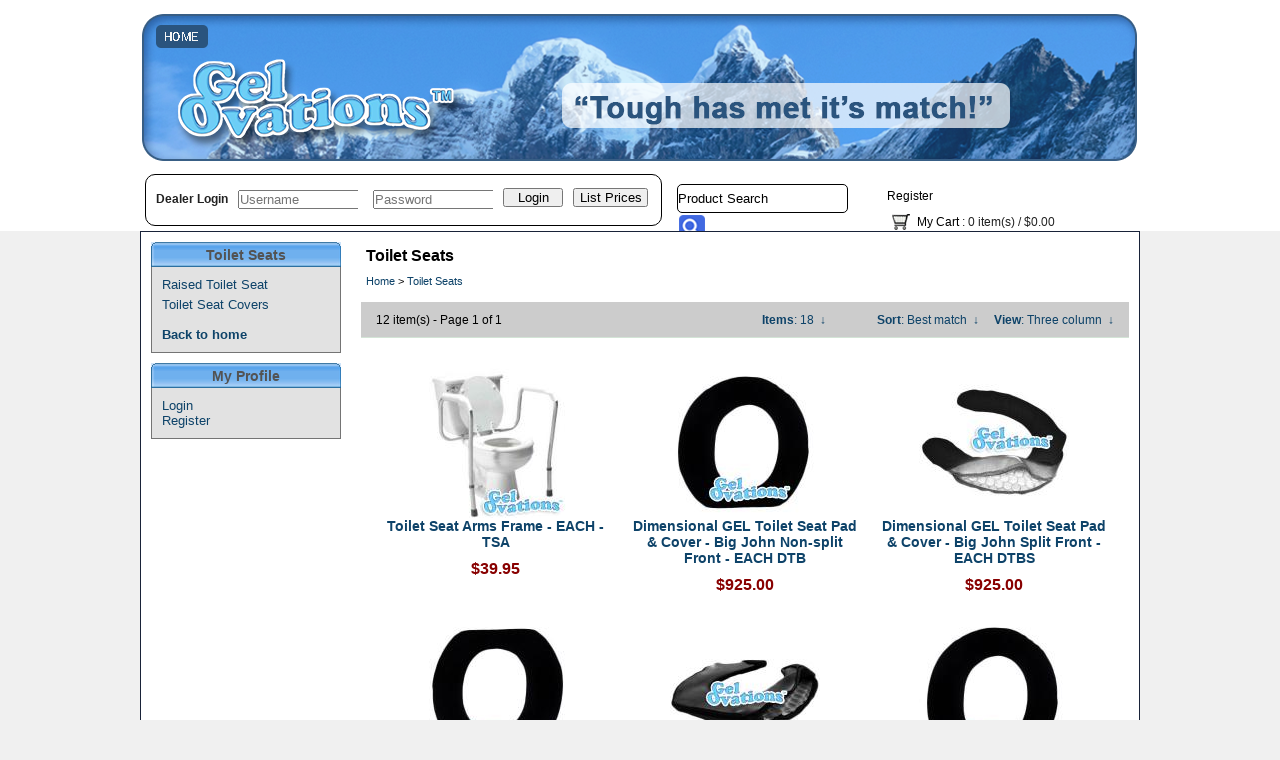

--- FILE ---
content_type: text/html; charset=UTF-8
request_url: https://www.gelovations.net/toilet-seats/?p=catalog&mode=catalog&parent=184&pg=1&pagesize=18
body_size: 8130
content:
<?xml version="1.0" encoding="UTF-8" ?>
<!DOCTYPE html PUBLIC "-//W3C//DTD XHTML 1.0 Transitional//EN"
   "http://www.w3.org/TR/xhtml1/DTD/xhtml1-transitional.dtd">
<html xmlns="http://www.w3.org/1999/xhtml" xmlns:fb="http://www.facebook.com/2008/fbml" xml:lang="en" lang="en"> 
<head>
<title>Gel Ovations: GEL Wheelchair Arm Leg Knee Head Padding &amp; Loopwheels</title>
<base href="https://www.gelovations.net/"/>
<script type="text/javascript" language="javascript">
var site_https_url = "https://www.gelovations.net/index.php?";
var site_http_url = "https://www.gelovations.net/index.php?";
var site_base_url = "https://www.gelovations.net/";
var site_dinamic_url = "https://www.gelovations.net/index.php?";
var global_https_url = "https://www.gelovations.net";
var site_admin_url = "https://www.gelovations.net";
var site_ajax_url = "https://www.gelovations.net/index.php?pcsid=eier5mrqe6dtkr1nv61tgkp0e2";
var site_ajax_url_admin = "https://www.gelovations.net";
var skin_images = "content/cache/skins/BlueSupplies/images/";
var skin_themes = "content/cache/skins/BlueSupplies/styles/";
var skin_name = "BlueSupplies";
var CartDeleteItemUrl = 'https://www.gelovations.net/index.php?oa=RemoveItem';
var CartEmptyUrl = 'https://www.gelovations.net/index.php?oa=ClearItems';
var orderItemsCount = 0;
var ClearCartOnLogout = true;
var urlLogout = "https://www.gelovations.net/index.php?ua=user_logout";
var USER_DELETE_ADDRESS = "DeleteShippingAddress";
var USER_DELETE_PAYMENT_PROFILE = "DeletePaymentProfile";
var product_may_be_added = true;
var topMenu = 'NO';
var topMenuStyle = 'drop-down';
var sideMenuStyle = 'tree';
var cartVersion = '385r1';
var cartVersionRaw = '3.8.5 R.1';
var facebookAccountLogin = false;
var facebookAppId = null;
var auth_ok = false;
var login_ok = false;
</script>
<meta name="viewport" content="width=device-width, initial-scale=1" />
<meta http-equiv="Content-Type" content="text/html; charset=UTF-8" />
<meta name="description" content="MANUFACTURER &amp; WHOLESALE 400+ GEL wheelchair covers pads parts.  US Distributor Loopwheels - wheelchairs, walkers, crutches &amp; canes. Aid healing, reduce pain &amp; increase COMFORT. Wheelchair accessories: arm, armpad, leg, foot, knee, elbow, adductor, head &amp; neck to fit any wheelchair. Improve comfort with GEL. Protect skin using wheelchair walker crutches. Heal skin. Avoid pressure ulcers, pressure sores, skin sores, and pain. Pad everything to protect body. " />
<meta http-equiv="X-UA-Compatible" content="IE=EmulateIE7" />
<meta name="ddm-page" content="catalog" />
<meta name="ddm-lang" content="english" />
<link href="content/vendors/jquery/ui/themes/smoothness/smoothness.css?385r1=1" rel="stylesheet" type="text/css" />
<link href="content/vendors/jquery/smartsuggest/css/jquery.smartsuggest.css?385r1=1" rel="stylesheet" type="text/css" />
<link href="content/vendors/jquery/treeview/jquery.treeview.css?385r1=1" rel="stylesheet" type="text/css" />
<link href="content/cache/skins/BlueSupplies/styles/base.css?385r1=1" rel="stylesheet" type="text/css" id="css-base" />
<link href="content/cache/skins/BlueSupplies/styles/skin.css?385r1=1" rel="stylesheet" type="text/css" id="css-skin" />
<link href="content/cache/skins/BlueSupplies/styles/theme-default.css?385r1=1" rel="stylesheet" type="text/css" id="css-theme" />
<link href="content/cache/skins/BlueSupplies/styles/designmode.css?385r1=1&amp;69720ecb992d3" rel="stylesheet" type="text/css" id="css-designmode" />
<link href="content/cache/skins/BlueSupplies/styles/custom.css?385r1=1" rel="stylesheet" type="text/css" id="css-custom" />
<link rel="canonical" href="https://www.gelovations.net:443/toilet-seats/?p=catalog&mode=catalog&parent=184&pg=1&pagesize=1"/>
<script type="text/javascript" src="content/vendors/jquery/jquery-1.9.1.min.js?385r1=1"></script>
<script type="text/javascript" src="content/vendors/jquery/jquery-migrate/jquery-migrate-1.2.1.min.js?385r1=1"></script>
<script type="text/javascript" src="content/vendors/jquery/ui/jquery-ui-1.10.3.custom.min.js?385r1=1"></script>
<script type="text/javascript" src="content/vendors/jquery/treeview/jquery.treeview.js?385r1=1"></script>
<script type="text/javascript" src="content/vendors/jquery/smartsuggest/jquery.smartsuggest-min.js?385r1=1"></script>
<script type="text/javascript" src="content/vendors/jquery/corner/jquery.corner.js?385r1=1"></script>
<script type="text/javascript" src="content/vendors/jquery/cookies/cookies.js?385r1=1"></script>
<script type="text/javascript" src="content/vendors/jquery/autoresize/autoresize.jquery.min.js?385r1=1"></script>
<script type="text/javascript" src="content/vendors/md5/md5-min.js?385r1=1"></script>
<script type="text/javascript" src="content/vendors/json/json2-min.js?385r1=1"></script>
<script type="text/javascript" src="content/vendors/jquery/complexify/jquery.complexify.banlist.js?385r1=1"></script>
<script type="text/javascript" src="content/vendors/jquery/complexify/jquery.complexify.js?385r1=1"></script>
<script type="text/javascript" src="content/cache/skins/BlueSupplies/javascript/menu.js?385r1=1"></script>
<script type="text/javascript" src="content/cache/skins/BlueSupplies/javascript/global.js?385r1=1"></script>
<script type="text/javascript" src="content/cache/skins/BlueSupplies/javascript/common.js?385r1=1"></script>
<script type="text/javascript" src="content/cache/skins/BlueSupplies/javascript/validators.js?385r1=1"></script>
<script type="text/javascript" src="content/cache/skins/BlueSupplies/javascript/base.js?385r1=1"></script>
<script type="text/javascript" src="content/cache/skins/BlueSupplies/javascript/search.js?385r1=1"></script><script type="text/javascript" src="content/cache/skins/BlueSupplies/javascript/skin.js?385r1=1"></script>
<script type="text/javascript" src="content/cache/languages/english.js?2f0b042ec3e0e0eb81aece805a40ebe8"></script>
<!--[if gte IE 7]>
<link type="text/css" rel="stylesheet" href="content/cache/skins/BlueSupplies/styles/ie7plus.css" />
<script type="text/javascript" src="content/cache/skins/BlueSupplies/javascript/ie7plus.js"></script>
<![endif]-->
<!--[if IE 7]>
<link rel="stylesheet" type="text/css" href="content/cache/skins/BlueSupplies/styles/ie7base.css" />
<link rel="stylesheet" type="text/css" href="content/cache/skins/BlueSupplies/styles/ie7.css" />
<script type="text/javascript" src="content/cache/skins/BlueSupplies/javascript/ie7base.js"></script>
<script type="text/javascript">
$(function() {
var zIndexNumber = 5000;
$('.ui-dialog, .drop-down-menu li,.drop-down-menu div').each(function() {
//$(this).css('zIndex', zIndexNumber);
zIndexNumber -= 10;
});
//$('.ui-dialog').css('zIndex', 6000);
});
</script>
<![endif]-->
<!--[if lte IE 6]>
<script type="text/javascript" src="content/vendors/jquery/pngFix/jquery.pngFix.pack.js"></script>
<link type="text/css" rel="stylesheet" href="content/cache/skins/BlueSupplies/styles/ie6base.css" />
<script type="text/javascript" src="content/cache/skins/BlueSupplies/javascript/ie6base.js"></script>
<link type="text/css" rel="stylesheet" href="content/cache/skins/BlueSupplies/styles/ie6.css" />
<script type="text/javascript" src="content/cache/skins/BlueSupplies/javascript/ie6.js"></script>
<![endif]-->
<meta name="twitter:card" content="">
<meta name="twitter:site" content="">
<meta name="twitter:title" content="">
<meta name="twitter:description" content="">
<meta name="twitter:image" content=""></head>
<body id="page-catalog" class="page page-catalog">
<div id="site-container" class="site-container">
<div class="container-header clearfix">
<div class="container-wrap doc1024x768C clearfix">
<div id="header" class="layout-zone-header layout-zone ">
<div class="mobilepad">
<div class="col-wrap">
<div class="col-50">
<div class="logo"><a href="index.php?p=home"><img class="image-logo " src="content/cache/skins/BlueSupplies/images/image-logo.png" alt="Logo" title="HOME"/></a></div>
</div>
<div class="col-50 col-right">
<div class="mobile-navigation">
<a href="#" class="mobile-nav-toggle">
<span class="icon-bar"></span>
<span class="icon-bar"></span>
<span class="icon-bar"></span>
</a>
</div>
</div>
</div>
<div class="mobile-only">
<div class="mobile-navigation-panel clearfix">
<div class="mobilepad">
<div class="clear"></div>
<ul>
<li><a href="https://www.gelovations.net/index.php?p=login">Login</a></li>
<li><a href="https://www.gelovations.net/index.php?p=signup">Register</a></li>
<li style="font-weight: 500; color: #4a4a4a;">
<span class="nav-text">
<a style="font-weight: 300;" href="https://www.gelovations.net/index.php?p=cart">My Cart: 0 Items </a>
<span class="order-total-amount">($0.00)</span>
</span>
</li>
<li><a href="https://www.gelovations.net/index.php?ua=user_start_checkout&amp;checkout_start_page=catalog">Checkout</a></li>
<li class="divider"></li>
<li><a href="https://www.gelovations.net/starite-captains-seat-accessories/"> StaRite® Captain&#039;s Seat Accessories </a></li>
<li><a href="https://www.gelovations.net/limit-less-line/">Limit-Less™ Line </a></li>
<li><a href="https://www.gelovations.net/falcon-leg-bag-drain/">Falcon Leg Bag Drain</a></li>
<li><a href="https://www.gelovations.net/-test2/">-----------------</a></li>
<li><a href="https://www.gelovations.net/center-mount-adduction/">Center Mount Adduction</a></li>
<li><a href="https://www.gelovations.net/weight-shifting-chairs/">Weight Shifting Chairs</a></li>
<li><a href="https://www.gelovations.net/aqua-shower-line/">Aqua Shower Line</a></li>
<li><a href="https://www.gelovations.net/toilet-seats/">Toilet Seats</a></li>
<li><a href="https://www.gelovations.net/-e/">-----------------</a></li>
<li><a href="https://www.gelovations.net/bariatric-line/">BARIATRIC  Line</a></li>
<li><a href="https://www.gelovations.net/permobil-line/">PERMOBIL Line</a></li>
<li><a href="https://www.gelovations.net/rigid-chair-line/">RIGID Chair Line</a></li>
<li><a href="https://www.gelovations.net/-b/">-----------------</a></li>
<li><a href="https://www.gelovations.net/wheelchair-arm/">Wheelchair ARM</a></li>
<li><a href="https://www.gelovations.net/wheelchair-elbow/">Wheelchair ELBOW</a></li>
<li><a href="https://www.gelovations.net/wheelchair-lateral/">Wheelchair LATERAL</a></li>
<li><a href="https://www.gelovations.net/wheelchair-knee/">Wheelchair KNEE</a></li>
<li><a href="https://www.gelovations.net/wheelchair-hip-thigh/">Wheelchair HIP THIGH</a></li>
<li><a href="https://www.gelovations.net/wheelchair-leg-foot/">Wheelchair LEG FOOT</a></li>
<li><a href="https://www.gelovations.net/wheelchair-head/">Wheelchair HEAD</a></li>
<li><a href="https://www.gelovations.net/sta-rite-line/">STA-RITE Line</a></li>
<li><a href="https://www.gelovations.net/pad-upgrades/">Pad Upgrades</a></li>
<li><a href="https://www.gelovations.net/spare/replace-cover/">Spare /  Replace Cover</a></li>
<li><a href="https://www.gelovations.net/gel-wraps-and-covers/">GEL Wraps and Covers</a></li>
<li><a href="https://www.gelovations.net/seat-belt-covers/">SEAT BELT Covers</a></li>
<li><a href="https://www.gelovations.net/clamps-and-hardware/">Clamps and Hardware</a></li>
<li><a href="https://www.gelovations.net/compliance-devices/">Compliance Devices</a></li>
<li><a href="https://www.gelovations.net/labac-compatibles-a/">LaBac Compatibles</a></li>
<li><a href="https://www.gelovations.net/-c/">-----------------</a></li>
<li><a href="https://www.gelovations.net/dimensional-gel/">Dimensional GEL</a></li>
<li><a href="https://www.gelovations.net/anywhere-pads/">Anywhere Pads</a></li>
<li><a href="https://www.gelovations.net/flat-gel-pads/">FLAT GEL Pads</a></li>
<li><a href="https://www.gelovations.net/-d/">-----------------</a></li>
<li><a href="https://www.gelovations.net/walker-accessories/">Walker Accessories</a></li>
<li><a href="https://www.gelovations.net/crutch-accessories/">Crutch Accessories</a></li>
<li><a href="https://www.gelovations.net/cane-accessories/">Cane Accessories</a></li>
<li><a href="https://www.gelovations.net/shoulder-accessories/">Shoulder Accessories</a></li>
<li><a href="https://www.gelovations.net/-f/">----------------</a></li>
<li><a href="https://www.gelovations.net/accessories-for-wheelchairs/">ACCESSORIES for Wheelchairs</a></li>
</ul>
</div>
</div>
</div>
</div>
</div></div>
</div>
<div class="container-navigation container-navigation-middle clearfix">
<div class="doc1024x768C container-wrap clearfix">
<div id="navigation" class="layout-zone-navigation layout-zone col-wrap clearfix ">
<!--<div class="col-left">
<ul><li class="first"><a href="index.php?p=home">Home</a></li>
<li><a href="https://www.gelovations.net/configure-perfect-leg-up">Configure Perfect Leg up</a></li>
<li><a href="https://www.gelovations.net/gelo-news">GelO News</a></li>
<li><a href="https://www.gelovations.net/gelo-news-and-press">GelO News and Press</a></li>
<li><a href="https://www.gelovations.net/gelo-news-apr-2020">Gelo News Apr 2020</a></li>
<li><a href="https://www.gelovations.net/gelo-news-april-2013">GelO News April 2013</a></li>
<li><a href="https://www.gelovations.net/gelo-news-april-2014">GelO News April 2014</a></li>
<li><a href="https://www.gelovations.net/gelo-news-february-2014">GelO News February 2014</a></li>
<li><a href="https://www.gelovations.net/gelo-news-february-2015">GelO News February 2015</a></li>
<li><a href="https://www.gelovations.net/gelo-news-february-2019">GelO News February 2019</a></li>
<li><a href="https://www.gelovations.net/gelo-news-halloween-2020">Gelo News Halloween 2020</a></li>
<li><a href="https://www.gelovations.net/gelo-news-iss-2017">GelO News ISS 2017</a></li>
<li><a href="https://www.gelovations.net/gelo-news-iss-2018">GelO News ISS 2018</a></li>
<li><a href="https://www.gelovations.net/gelo-news-jan-2021">Gelo News Jan 2021</a></li>
<li><a href="https://www.gelovations.net/gelo-news-january-2013">GelO News January 2013</a></li>
<li><a href="https://www.gelovations.net/gelo-news-january-2014">GelO News January 2014</a></li>
<li><a href="https://www.gelovations.net/gelo-news-july-2013">GelO News July 2013</a></li>
<li><a href="https://www.gelovations.net/gelo-news-july-2015">GelO News July 2015</a></li>
<li><a href="https://www.gelovations.net/gelo-news-june-2013">GelO News June 2013</a></li>
<li><a href="https://www.gelovations.net/gelo-news-june-2017">GelO News June 2017</a></li>
<li><a href="https://www.gelovations.net/gelo-news-june-2021">Gelo News June 2021</a></li>
<li><a href="https://www.gelovations.net/gelo-news-march-2014">GelO News March 2014</a></li>
<li><a href="https://www.gelovations.net/gelo-news-may-2013">GelO News May 2013</a></li>
<li><a href="https://www.gelovations.net/gelo-news-moose-call-2021">Gelo News Moose Call 2021</a></li>
<li><a href="https://www.gelovations.net/gelo-news-moose-call-oct-2020">Gelo News Moose Call Oct 2020</a></li>
<li><a href="https://www.gelovations.net/gelo-news-nov-2012">GelO News Nov 2012</a></li>
<li><a href="https://www.gelovations.net/gelo-news-november-2013">GelO News November 2013</a></li>
<li><a href="https://www.gelovations.net/gelo-news-october-2013">GelO News October 2013</a></li>
<li><a href="https://www.gelovations.net/gelo-news-october-2020">Gelo News October 2020</a></li>
<li><a href="https://www.gelovations.net/gelo-news-safety-ladder-2019">GelO News Safety Ladder 2019</a></li>
<li><a href="https://www.gelovations.net/gelo-news-september-2013">GelO News September 2013</a></li>
<li><a href="https://www.gelovations.net/gelo-news-september-2014">GelO News September 2014</a></li>
<li><a href="https://www.gelovations.net/installation-instructions-srasf">Installation Instructions SRASF</a></li>
<li><a href="https://www.gelovations.net/installation-instructions-srmhe">Installation Instructions SRMHE</a></li>
<li><a href="https://www.gelovations.net/installation-instructions-srmhg">Installation Instructions SRMHG</a></li>
<li><a href="https://www.gelovations.net/installation-instructions-srssf">Installation Instructions SRSSF</a></li>
<li><a href="https://www.gelovations.net/janus-2019">Janus 2019</a></li>
<li><a href="https://www.gelovations.net/testimonials">Testimonials</a></li>
<li><a href="https://www.gelovations.net/turkey-day-2019">Turkey Day 2019</a></li>
<li><a href="https://www.gelovations.net/videos">Videos</a></li>
<li><a href="https://www.gelovations.net/washing-instructions">Washing Instructions</a></li>
<li><a href="https://www.gelovations.net/toilet-seat">Toilet Seat</a></li>
<li><a href="https://www.gelovations.net/forehead-stabilizer">Forehead Stabilizer</a></li>
<li><a href="https://www.gelovations.net/hip-guide-install">Hip Guide Install</a></li>
<li><a href="https://www.gelovations.net/privacy-policy">Privacy Policy</a></li>
</ul>
</div>-->
<div style="float: left; width: 505px; height: 40px; position: relative; border-radius: 10px; border: 1px solid #000000; margin-left: 5px; margin-bottom: 5px; padding: 5px; margin-top:10px;"">
<p style="float: left; overflow: hidden; padding: 0px; font-size: 12px; margin-left: 5px; margin-right: 5; font-weight: bold;"> Dealer Login</p>
            <form action="https://www.gelovations.net/index.php?p=login" method="post" onsubmit="return CheckLoginForm(this)">
                <input type="hidden" name="ua" value="user_login"/>
                <input type="hidden" name="cart_items_count" value="0"/>
                <!-- <p><b>Username</b> <br /> -->
<div style="float: left; overflow: hidden; padding: 10px; margin-right: 5px; font-weight: bold;">
                <div style="width: 110px";> <input maxlength="24" type="text" name="login" value="" class="formControlText" placeholder="Username" /></div>
</div>
<div style="float: left; overflow: hidden; padding: 10px;  margin-right: 5px; font-weight: bold;">
                <!-- <p style="*margin-left: -20px;"><b>Password</b> <br /> -->
                <div style="width: 110px;"><input maxlength="36" type="password" name="password" value="" class="formControlText" placeholder="Password" /></div>
</div>
                <div class="buttons" style="float: left; overflow: hidden; padding: 5px; margin-top: 3px;">
<input type="submit" name="submit" value="Login" style="width: 60px; "/></div>
                <div style="float: left; overflow: hidden; padding: 5px; margin-top: 3px;">
<input type="button" value="List Prices" onclick="ConfirmListPrice();" style="width: 75px;" />
<script>
function ConfirmListPrice(){
if(orderItemsCount> 0){
if(confirm("You have items in your cart. Logging out will empty your cart\nAre you sure want to continue?")){
document.location = urlLogout;
}
}
else{
alert("Log back in for wholesale prices")
document.location = urlLogout;
}
}
</script>
</div>
            </form>
</div>
<div style="float: left; width: 200px; height: 40px; position: relative; margin-left: 10px; margin-top: 15px; padding:5px; border-radius: 20px;">
<form action="https://www.gelovations.net/index.php?" method="get" style="padding:0px;margin:0px;">
                <input type="hidden" name="p" value="catalog"/>
                <input type="hidden" name="mode" value="search"/>
                <input type="hidden" name="search_in" value="all"/>
                <input name="search_str" type="text" class="search-input" onclick="this.value=''" value="Product Search" size="20" maxlength="256" style="border: 1px solid #000000; border-radius: 5px; height: 27px; width: 180 font-weight:bold" />
                <input name="image"  type="image" src="https://gelovations.net/images/custom/search-btn-blue2.png" alt="Search" align="top" style="padding-bottom: 2px; width:30px; height:30px;" />
</form>
</div>
<div class="" style="float: left; width: 230px; height: 30px; position: relative; margin-left: 0px; margin-top: 15px;">
<ul>
<li><a href="https://www.gelovations.net/index.php?p=signup">Register</a></li>
<li class="last">
<a href="https://www.gelovations.net/index.php?p=cart"><img class="image-cart " src="content/cache/skins/BlueSupplies/images/image-cart.png" alt="Cart"/></a>
<a href="https://www.gelovations.net/index.php?p=cart">My Cart</a> : 0 item(s) /
<span class="order-total-amount">$0.00</span>
</li>
</ul>
</div>
</div></div>
</div>
<div class="container-main clearfix">
<div class="doc1024x768C container-wrap clearfix">
<div id="main" class="clearfix">
<div id="left" class="layout-zone-left layout-zone ">
<div class="panel-catalog-categories panel clearfix ">
<h4 class="title">Toilet Seats</h4>
<div class="content">
<div style="padding-bottom:5px;">
<a href="https://www.gelovations.net/raised-toilet-seat/">Raised Toilet Seat</a>
</div>
<div style="padding-bottom:5px;">
<a href="https://www.gelovations.net/toilet-seat-covers/">Toilet Seat Covers</a>
</div>
<div style="padding-top:10px;">
<a href="index.php?p=home"><b>Back to home</b></a>
</div>
</div>
</div><div class="panel-account-profile panel clearfix ">
<h4 class="title ">My Profile</h4>
<div class="content ">
<ul>
<li><a href="https://www.gelovations.net/index.php?p=login">Login</a></li>
<li><a href="https://www.gelovations.net/index.php?p=signup">Register</a></li>
</ul>
</div>
</div>
</div>
<div id="content" class="layout-zone-content layout-zone clearfix ">
<div class="page-catalog wrap clearfix ">
<h1>Toilet Seats<a href="#" class="mobile-nav-subcategories-toggle">
<span class="icon-bar"></span>
<span class="icon-bar"></span>
<span class="icon-bar"></span>
</a>
</h1>
<div class="mobile-nav-subcategories-panel">
<ul>
<li><a href="https://www.gelovations.net/raised-toilet-seat/">Raised Toilet Seat</a></li>
<li><a href="https://www.gelovations.net/toilet-seat-covers/">Toilet Seat Covers</a></li>
</ul>
</div>
<div class="catalog-bread-crumbs ">
<a href="index.php?p=home">Home</a> 
&gt; <a href="https://www.gelovations.net/toilet-seats/">Toilet Seats</a>
</div><div class="catalog-navigation clearfix ">
<div class="col-wrap clearfix">
<div class="col-40 clearfix">
<div class="left">
12 item(s) - 
Page 1 of 1
</div>
</div>
<div class="col-60 clearfix">
<ul id="catalog-navigation-menu" class="drop-down-menu clearfix" style="float:right;">
<li id="catalog-navigation-menu-pagesize">
<a href="#"><strong>Items</strong></a>
<ul>
<li><a href="/toilet-seats/?p=catalog&amp;mode=catalog&amp;parent=184&amp;pg=1&amp;pagesize=18" class="current">18</a></li>
<li><a href="/toilet-seats/?p=catalog&amp;mode=catalog&amp;parent=184&amp;pg=1&amp;pagesize=36">36</a></li>
<li><a href="/toilet-seats/?p=catalog&amp;mode=catalog&amp;parent=184&amp;pg=1&amp;pagesize=54">54</a></li>
</ul>
</li>
<li id="catalog-navigation-menu-sort">
<a href="#"><strong>Sort</strong></a>
<ul>
<li><a href="/toilet-seats/?p=catalog&amp;mode=catalog&amp;parent=184&amp;pg=1&amp;CatalogSetSortBy=priority" class="current">Best match</a></li>
<li><a href="/toilet-seats/?p=catalog&amp;mode=catalog&amp;parent=184&amp;pg=1&amp;CatalogSetSortBy=date">New arrivals</a></li>
<li><a href="/toilet-seats/?p=catalog&amp;mode=catalog&amp;parent=184&amp;pg=1&amp;CatalogSetSortBy=name">Name</a></li>
<li><a href="/toilet-seats/?p=catalog&amp;mode=catalog&amp;parent=184&amp;pg=1&amp;CatalogSetSortBy=id">Product ID</a></li>
<li><a href="/toilet-seats/?p=catalog&amp;mode=catalog&amp;parent=184&amp;pg=1&amp;CatalogSetSortBy=price_desc">Highest price</a></li>
<li><a href="/toilet-seats/?p=catalog&amp;mode=catalog&amp;parent=184&amp;pg=1&amp;CatalogSetSortBy=price">Lowest price</a></li>
</ul>
</li>
<li id="catalog-navigation-menu-view">
<a href="#"><strong>View</strong></a>
<ul>
<li><a href="/toilet-seats/?p=catalog&amp;mode=catalog&amp;parent=184&amp;pg=1&amp;CatalogSetView=Text">Text</a></li>
<li><a href="/toilet-seats/?p=catalog&amp;mode=catalog&amp;parent=184&amp;pg=1&amp;CatalogSetView=Thumb1">Single column</a></li>
<li><a href="/toilet-seats/?p=catalog&amp;mode=catalog&amp;parent=184&amp;pg=1&amp;CatalogSetView=Thumb2">Double column</a></li>
<li><a href="/toilet-seats/?p=catalog&amp;mode=catalog&amp;parent=184&amp;pg=1&amp;CatalogSetView=Display">Two column</a></li>
<li><a href="/toilet-seats/?p=catalog&amp;mode=catalog&amp;parent=184&amp;pg=1&amp;CatalogSetView=DisplayBox">Two column box</a></li>
<li><a href="/toilet-seats/?p=catalog&amp;mode=catalog&amp;parent=184&amp;pg=1&amp;CatalogSetView=Thumb3" class="current">Three column</a></li>
<li><a href="/toilet-seats/?p=catalog&amp;mode=catalog&amp;parent=184&amp;pg=1&amp;CatalogSetView=Flexible">Flexible</a></li>
</ul>
</li>
</ul>
</div>
</div>
</div>
<div itemscope itemtype="http://schema.org/CollectionPage">
<meta itemprop="headline" content="Toilet Seats" />
<meta itemprop="text" content="" />
<meta itemprop="name" content="Toilet Seats" />
<meta itemprop="url" content="https://www.gelovations.net/toilet-seats/" />
</div>
<div itemscope itemtype="http://schema.org/BreadcrumbList">
<meta itemprop="url" content="https://www.gelovations.net/index.php?p=home"><meta itemprop="name" content="Home" />
<meta itemprop="url" content="https://www.gelovations.net/toilet-seats/" itemprop="url"><meta itemprop="name" content="Toilet Seats" />
</div>
<div itemscope itemtype="http://schema.org/Product">
<meta itemprop="name" content="Toilet Seat Arms Frame - EACH - TSA" />
<meta itemprop="image" content="https://www.gelovations.net/images/products/tsa.jpg" />
<meta itemprop="sku" content="" />
<meta itemprop="gtin13" content="" />
<meta itemprop="mpn" content="" />
<meta itemprop="manufacturer" content="" />
<meta itemprop="category" content="Toilet Seat Covers" />
<meta itemprop="weight" content="4.00 lbs" />
<meta itemprop="height" content="0.00 inches" />
<meta itemprop="width" content="0.00 inches" />
<meta itemprop="depth" content="0.00 inches" />
<meta itemprop="url" content="https://www.gelovations.net/toilet-seat-covers/toilet-seat-arms-frame-each-tsa/" />
<meta itemprop="releaseDate" content="2014-06-25 10:05:42" />
<span itemprop="offers" itemscope itemtype="http://schema.org/Offer">
<meta itemprop="availability" content="http://schema.org/InStock" />
<meta itemprop="priceCurrency" content="USD" />
<meta itemprop="price" content="39.95" />
<meta itemprop="seller" content="Gel Ovations LLC" />
</span>
</div>
<div itemscope itemtype="http://schema.org/Product">
<meta itemprop="name" content="Dimensional GEL Toilet Seat Pad &amp; Cover - Big John Non-split Front - EACH DTB" />
<meta itemprop="image" content="https://www.gelovations.net/images/products/dtb.jpg" />
<meta itemprop="sku" content="" />
<meta itemprop="gtin13" content="" />
<meta itemprop="mpn" content="" />
<meta itemprop="manufacturer" content="Gel Ovations Dimensional GEL" />
<meta itemprop="category" content="Toilet Seat Covers" />
<meta itemprop="weight" content="0.00 lbs" />
<meta itemprop="height" content="0.00 inches" />
<meta itemprop="width" content="0.00 inches" />
<meta itemprop="depth" content="0.00 inches" />
<meta itemprop="url" content="https://www.gelovations.net/toilet-seat-covers/dimensional-gel-toilet-seat-pad-cover-big-john-non-split-front-each-dtb/" />
<meta itemprop="releaseDate" content="2011-07-07 13:43:39" />
<span itemprop="offers" itemscope itemtype="http://schema.org/Offer">
<meta itemprop="availability" content="http://schema.org/InStock" />
<meta itemprop="priceCurrency" content="USD" />
<meta itemprop="price" content="925" />
<meta itemprop="seller" content="Gel Ovations LLC" />
</span>
</div>
<div itemscope itemtype="http://schema.org/Product">
<meta itemprop="name" content="Dimensional GEL Toilet Seat Pad &amp; Cover - Big John Split Front - EACH DTBS" />
<meta itemprop="image" content="https://www.gelovations.net/images/products/dtbs.jpg" />
<meta itemprop="sku" content="" />
<meta itemprop="gtin13" content="" />
<meta itemprop="mpn" content="" />
<meta itemprop="manufacturer" content="Gel Ovations Dimensional GEL" />
<meta itemprop="category" content="Toilet Seat Covers" />
<meta itemprop="weight" content="0.00 lbs" />
<meta itemprop="height" content="0.00 inches" />
<meta itemprop="width" content="0.00 inches" />
<meta itemprop="depth" content="0.00 inches" />
<meta itemprop="url" content="https://www.gelovations.net/toilet-seat-covers/dimensional-gel-toilet-seat-pad-cover-big-john-split-front-each-dtbs/" />
<meta itemprop="releaseDate" content="2011-07-07 13:43:39" />
<span itemprop="offers" itemscope itemtype="http://schema.org/Offer">
<meta itemprop="availability" content="http://schema.org/InStock" />
<meta itemprop="priceCurrency" content="USD" />
<meta itemprop="price" content="925" />
<meta itemprop="seller" content="Gel Ovations LLC" />
</span>
</div>
<div itemscope itemtype="http://schema.org/Product">
<meta itemprop="name" content="Dimensional GEL Toilet Seat Pad &amp; Cover - Elongated Seat - EACH DTE" />
<meta itemprop="image" content="https://www.gelovations.net/images/products/dte.jpg" />
<meta itemprop="sku" content="" />
<meta itemprop="gtin13" content="" />
<meta itemprop="mpn" content="" />
<meta itemprop="manufacturer" content="Gel Ovations Dimensional GEL" />
<meta itemprop="category" content="Toilet Seat Covers" />
<meta itemprop="weight" content="0.00 lbs" />
<meta itemprop="height" content="0.00 inches" />
<meta itemprop="width" content="0.00 inches" />
<meta itemprop="depth" content="0.00 inches" />
<meta itemprop="url" content="https://www.gelovations.net/toilet-seat-covers/dimensional-gel-toilet-seat-pad-cover-elongated-seat-each-dte/" />
<meta itemprop="releaseDate" content="2011-07-07 14:35:19" />
<span itemprop="offers" itemscope itemtype="http://schema.org/Offer">
<meta itemprop="availability" content="http://schema.org/InStock" />
<meta itemprop="priceCurrency" content="USD" />
<meta itemprop="price" content="700" />
<meta itemprop="seller" content="Gel Ovations LLC" />
</span>
</div>
<div itemscope itemtype="http://schema.org/Product">
<meta itemprop="name" content="Dimensional GEL Toilet Seat Pad &amp; Cover - Elongated Split Front - EACH DTES" />
<meta itemprop="image" content="https://www.gelovations.net/images/products/dtes.jpg" />
<meta itemprop="sku" content="" />
<meta itemprop="gtin13" content="" />
<meta itemprop="mpn" content="" />
<meta itemprop="manufacturer" content="Gel Ovations Dimensional GEL" />
<meta itemprop="category" content="Toilet Seat Covers" />
<meta itemprop="weight" content="0.00 lbs" />
<meta itemprop="height" content="0.00 inches" />
<meta itemprop="width" content="0.00 inches" />
<meta itemprop="depth" content="0.00 inches" />
<meta itemprop="url" content="https://www.gelovations.net/toilet-seat-covers/dimensional-gel-toilet-seat-pad-cover-elongated-split-front-each-dtes/" />
<meta itemprop="releaseDate" content="2011-07-07 14:35:19" />
<span itemprop="offers" itemscope itemtype="http://schema.org/Offer">
<meta itemprop="availability" content="http://schema.org/InStock" />
<meta itemprop="priceCurrency" content="USD" />
<meta itemprop="price" content="700" />
<meta itemprop="seller" content="Gel Ovations LLC" />
</span>
</div>
<div itemscope itemtype="http://schema.org/Product">
<meta itemprop="name" content="Dimensional GEL Toilet Seat Pad &amp; Cover - Round Seat - EACH DTR" />
<meta itemprop="image" content="https://www.gelovations.net/images/products/dtr.jpg" />
<meta itemprop="sku" content="" />
<meta itemprop="gtin13" content="" />
<meta itemprop="mpn" content="" />
<meta itemprop="manufacturer" content="Gel Ovations Dimensional GEL" />
<meta itemprop="category" content="Toilet Seat Covers" />
<meta itemprop="weight" content="0.00 lbs" />
<meta itemprop="height" content="0.00 inches" />
<meta itemprop="width" content="0.00 inches" />
<meta itemprop="depth" content="0.00 inches" />
<meta itemprop="url" content="https://www.gelovations.net/toilet-seat-covers/dimensional-gel-toilet-seat-pad-cover-round-seat-each-dtr/" />
<meta itemprop="releaseDate" content="2011-07-07 14:35:19" />
<span itemprop="offers" itemscope itemtype="http://schema.org/Offer">
<meta itemprop="availability" content="http://schema.org/InStock" />
<meta itemprop="priceCurrency" content="USD" />
<meta itemprop="price" content="700" />
<meta itemprop="seller" content="Gel Ovations LLC" />
</span>
</div>
<div itemscope itemtype="http://schema.org/Product">
<meta itemprop="name" content="Replacement or Spare Cover for Toilet Seat Pad - ONLY FITS Sta-Rite Raised Toilet Seat Pad - EACH DTFC" />
<meta itemprop="image" content="https://www.gelovations.net/images/products/dtfc.jpg" />
<meta itemprop="sku" content="" />
<meta itemprop="gtin13" content="" />
<meta itemprop="mpn" content="" />
<meta itemprop="manufacturer" content="Gel Ovations Covers" />
<meta itemprop="category" content="Toilet Seats" />
<meta itemprop="weight" content="0.00 lbs" />
<meta itemprop="height" content="0.00 inches" />
<meta itemprop="width" content="0.00 inches" />
<meta itemprop="depth" content="0.00 inches" />
<meta itemprop="url" content="https://www.gelovations.net/toilet-seats/replacement-or-spare-cover-for-toilet-seat-pad-only-fits-sta-rite-raised-toilet-seat-pad-each-dtfc/" />
<meta itemprop="releaseDate" content="2016-11-14 16:25:43" />
<span itemprop="offers" itemscope itemtype="http://schema.org/Offer">
<meta itemprop="availability" content="http://schema.org/InStock" />
<meta itemprop="priceCurrency" content="USD" />
<meta itemprop="price" content="135" />
<meta itemprop="seller" content="Gel Ovations LLC" />
</span>
</div>
<div itemscope itemtype="http://schema.org/Product">
<meta itemprop="name" content="Dimensional GEL  Toilet Seat Cover - Elongated Seat - EACH DTEC" />
<meta itemprop="image" content="https://www.gelovations.net/images/products/dtec.jpg" />
<meta itemprop="sku" content="" />
<meta itemprop="gtin13" content="" />
<meta itemprop="mpn" content="" />
<meta itemprop="manufacturer" content="Gel Ovations Covers" />
<meta itemprop="category" content="Toilet Seats" />
<meta itemprop="weight" content="0.00 lbs" />
<meta itemprop="height" content="0.00 inches" />
<meta itemprop="width" content="0.00 inches" />
<meta itemprop="depth" content="0.00 inches" />
<meta itemprop="url" content="https://www.gelovations.net/toilet-seats/dimensional-gel-toilet-seat-cover-elongated-seat-each-dtec/" />
<meta itemprop="releaseDate" content="2016-11-14 16:25:43" />
<span itemprop="offers" itemscope itemtype="http://schema.org/Offer">
<meta itemprop="availability" content="http://schema.org/InStock" />
<meta itemprop="priceCurrency" content="USD" />
<meta itemprop="price" content="135" />
<meta itemprop="seller" content="Gel Ovations LLC" />
</span>
</div>
<div itemscope itemtype="http://schema.org/Product">
<meta itemprop="name" content="Replacement or Spare Cover for Toilet Seat Pad - Big John Non-split Front - EACH DTBC" />
<meta itemprop="image" content="https://www.gelovations.net/images/products/dtbc.jpg" />
<meta itemprop="sku" content="" />
<meta itemprop="gtin13" content="" />
<meta itemprop="mpn" content="" />
<meta itemprop="manufacturer" content="Gel Ovations Covers" />
<meta itemprop="category" content="Toilet Seats" />
<meta itemprop="weight" content="0.00 lbs" />
<meta itemprop="height" content="0.00 inches" />
<meta itemprop="width" content="0.00 inches" />
<meta itemprop="depth" content="0.00 inches" />
<meta itemprop="url" content="https://www.gelovations.net/toilet-seats/replacement-or-spare-cover-for-toilet-seat-pad-big-john-non-split-front-each-dtbc/" />
<meta itemprop="releaseDate" content="2016-11-14 16:25:43" />
<span itemprop="offers" itemscope itemtype="http://schema.org/Offer">
<meta itemprop="availability" content="http://schema.org/InStock" />
<meta itemprop="priceCurrency" content="USD" />
<meta itemprop="price" content="135" />
<meta itemprop="seller" content="Gel Ovations LLC" />
</span>
</div>
<div itemscope itemtype="http://schema.org/Product">
<meta itemprop="name" content="Replacement or Spare Cover for Toilet Seat Pad - Big John Split Front - EACH DTBSC" />
<meta itemprop="image" content="https://www.gelovations.net/images/products/dtbsc.jpg" />
<meta itemprop="sku" content="" />
<meta itemprop="gtin13" content="" />
<meta itemprop="mpn" content="" />
<meta itemprop="manufacturer" content="Gel Ovations Covers" />
<meta itemprop="category" content="Toilet Seats" />
<meta itemprop="weight" content="0.00 lbs" />
<meta itemprop="height" content="0.00 inches" />
<meta itemprop="width" content="0.00 inches" />
<meta itemprop="depth" content="0.00 inches" />
<meta itemprop="url" content="https://www.gelovations.net/toilet-seats/replacement-or-spare-cover-for-toilet-seat-pad-big-john-split-front-each-dtbsc/" />
<meta itemprop="releaseDate" content="2016-11-14 16:25:43" />
<span itemprop="offers" itemscope itemtype="http://schema.org/Offer">
<meta itemprop="availability" content="http://schema.org/InStock" />
<meta itemprop="priceCurrency" content="USD" />
<meta itemprop="price" content="135" />
<meta itemprop="seller" content="Gel Ovations LLC" />
</span>
</div>
<div itemscope itemtype="http://schema.org/Product">
<meta itemprop="name" content="Replacement or Spare Cover for Toilet Seat Pad - Elongated Split Front - EACH DTESC" />
<meta itemprop="image" content="https://www.gelovations.net/images/products/dtesc.jpg" />
<meta itemprop="sku" content="" />
<meta itemprop="gtin13" content="" />
<meta itemprop="mpn" content="" />
<meta itemprop="manufacturer" content="Gel Ovations Covers" />
<meta itemprop="category" content="Toilet Seats" />
<meta itemprop="weight" content="0.00 lbs" />
<meta itemprop="height" content="0.00 inches" />
<meta itemprop="width" content="0.00 inches" />
<meta itemprop="depth" content="0.00 inches" />
<meta itemprop="url" content="https://www.gelovations.net/toilet-seats/replacement-or-spare-cover-for-toilet-seat-pad-elongated-split-front-each-dtesc/" />
<meta itemprop="releaseDate" content="2016-11-14 16:25:43" />
<span itemprop="offers" itemscope itemtype="http://schema.org/Offer">
<meta itemprop="availability" content="http://schema.org/InStock" />
<meta itemprop="priceCurrency" content="USD" />
<meta itemprop="price" content="135" />
<meta itemprop="seller" content="Gel Ovations LLC" />
</span>
</div>
<div itemscope itemtype="http://schema.org/Product">
<meta itemprop="name" content="Replacement or Spare Cover for Toilet Seat Pad - Round Seat - EACH DTRC" />
<meta itemprop="image" content="https://www.gelovations.net/images/products/dtrc.jpg" />
<meta itemprop="sku" content="" />
<meta itemprop="gtin13" content="" />
<meta itemprop="mpn" content="" />
<meta itemprop="manufacturer" content="Gel Ovations Covers" />
<meta itemprop="category" content="Toilet Seats" />
<meta itemprop="weight" content="0.00 lbs" />
<meta itemprop="height" content="0.00 inches" />
<meta itemprop="width" content="0.00 inches" />
<meta itemprop="depth" content="0.00 inches" />
<meta itemprop="url" content="https://www.gelovations.net/toilet-seats/replacement-or-spare-cover-for-toilet-seat-pad-round-seat-each-dtrc/" />
<meta itemprop="releaseDate" content="2016-11-14 16:25:43" />
<span itemprop="offers" itemscope itemtype="http://schema.org/Offer">
<meta itemprop="availability" content="http://schema.org/InStock" />
<meta itemprop="priceCurrency" content="USD" />
<meta itemprop="price" content="135" />
<meta itemprop="seller" content="Gel Ovations LLC" />
</span>
</div>
<div class="catalog-view-display catalog-products spacer clearfix ">
<div class="catalog-product">
<div class="spacer">
<div class="catalog-product-image ">
<a href="https://www.gelovations.net/toilet-seat-covers/toilet-seat-arms-frame-each-tsa/">
<img src="images/products/thumbs/tsa.jpg"  alt="Toilet Seat Arms Frame - EACH - TSA" title="Toilet Seat Arms Frame - EACH - TSA"/>
</a>
</div><div class="catalog-product-title">
<a href="https://www.gelovations.net/toilet-seat-covers/toilet-seat-arms-frame-each-tsa/">Toilet Seat Arms Frame - EACH - TSA</a>
</div>
<div class="catalog-product-sale-price ">
<span class="price-label invisible">Price:</span> <span class="price-amount">$39.95</span>
</div></div>
</div>
<div class="catalog-product">
<div class="spacer">
<div class="catalog-product-image ">
<a href="https://www.gelovations.net/toilet-seat-covers/dimensional-gel-toilet-seat-pad-cover-big-john-non-split-front-each-dtb/">
<img src="images/products/thumbs/dtb.jpg"  alt="Dimensional GEL Toilet Seat Pad &amp; Cover - Big John Non-split Front - EACH DTB" title="Dimensional GEL Toilet Seat Pad &amp; Cover - Big John Non-split Front - EACH DTB"/>
</a>
</div><div class="catalog-product-title">
<a href="https://www.gelovations.net/toilet-seat-covers/dimensional-gel-toilet-seat-pad-cover-big-john-non-split-front-each-dtb/">Dimensional GEL Toilet Seat Pad &amp; Cover - Big John Non-split Front - EACH DTB</a>
</div>
<div class="catalog-product-sale-price ">
<span class="price-label invisible">Price:</span> <span class="price-amount">$925.00</span>
</div></div>
</div>
<div class="catalog-product">
<div class="spacer">
<div class="catalog-product-image ">
<a href="https://www.gelovations.net/toilet-seat-covers/dimensional-gel-toilet-seat-pad-cover-big-john-split-front-each-dtbs/">
<img src="images/products/thumbs/dtbs.jpg"  alt="Dimensional GEL Toilet Seat Pad &amp; Cover - Big John Split Front - EACH DTBS" title="Dimensional GEL Toilet Seat Pad &amp; Cover - Big John Split Front - EACH DTBS"/>
</a>
</div><div class="catalog-product-title">
<a href="https://www.gelovations.net/toilet-seat-covers/dimensional-gel-toilet-seat-pad-cover-big-john-split-front-each-dtbs/">Dimensional GEL Toilet Seat Pad &amp; Cover - Big John Split Front - EACH DTBS</a>
</div>
<div class="catalog-product-sale-price ">
<span class="price-label invisible">Price:</span> <span class="price-amount">$925.00</span>
</div></div>
</div>
<div class="catalog-product">
<div class="spacer">
<div class="catalog-product-image ">
<a href="https://www.gelovations.net/toilet-seat-covers/dimensional-gel-toilet-seat-pad-cover-elongated-seat-each-dte/">
<img src="images/products/thumbs/dte.jpg"  alt="Dimensional GEL Toilet Seat Pad &amp; Cover - Elongated Seat - EACH DTE" title="Dimensional GEL Toilet Seat Pad &amp; Cover - Elongated Seat - EACH DTE"/>
</a>
</div><div class="catalog-product-title">
<a href="https://www.gelovations.net/toilet-seat-covers/dimensional-gel-toilet-seat-pad-cover-elongated-seat-each-dte/">Dimensional GEL Toilet Seat Pad &amp; Cover - Elongated Seat - EACH DTE</a>
</div>
<div class="catalog-product-sale-price ">
<span class="price-label invisible">Price:</span> <span class="price-amount">$700.00</span>
</div></div>
</div>
<div class="catalog-product">
<div class="spacer">
<div class="catalog-product-image ">
<a href="https://www.gelovations.net/toilet-seat-covers/dimensional-gel-toilet-seat-pad-cover-elongated-split-front-each-dtes/">
<img src="images/products/thumbs/dtes.jpg"  alt="Dimensional GEL Toilet Seat Pad &amp; Cover - Elongated Split Front - EACH DTES" title="Dimensional GEL Toilet Seat Pad &amp; Cover - Elongated Split Front - EACH DTES"/>
</a>
</div><div class="catalog-product-title">
<a href="https://www.gelovations.net/toilet-seat-covers/dimensional-gel-toilet-seat-pad-cover-elongated-split-front-each-dtes/">Dimensional GEL Toilet Seat Pad &amp; Cover - Elongated Split Front - EACH DTES</a>
</div>
<div class="catalog-product-sale-price ">
<span class="price-label invisible">Price:</span> <span class="price-amount">$700.00</span>
</div></div>
</div>
<div class="catalog-product">
<div class="spacer">
<div class="catalog-product-image ">
<a href="https://www.gelovations.net/toilet-seat-covers/dimensional-gel-toilet-seat-pad-cover-round-seat-each-dtr/">
<img src="images/products/thumbs/dtr.jpg"  alt="Dimensional GEL Toilet Seat Pad &amp; Cover - Round Seat - EACH DTR" title="Dimensional GEL Toilet Seat Pad &amp; Cover - Round Seat - EACH DTR"/>
</a>
</div><div class="catalog-product-title">
<a href="https://www.gelovations.net/toilet-seat-covers/dimensional-gel-toilet-seat-pad-cover-round-seat-each-dtr/">Dimensional GEL Toilet Seat Pad &amp; Cover - Round Seat - EACH DTR</a>
</div>
<div class="catalog-product-sale-price ">
<span class="price-label invisible">Price:</span> <span class="price-amount">$700.00</span>
</div></div>
</div>
<div class="catalog-product">
<div class="spacer">
<div class="catalog-product-image ">
<a href="https://www.gelovations.net/toilet-seats/replacement-or-spare-cover-for-toilet-seat-pad-only-fits-sta-rite-raised-toilet-seat-pad-each-dtfc/">
<img src="images/products/thumbs/dtfc.jpg"  alt="Replacement or Spare Cover for Toilet Seat Pad - ONLY FITS Sta-Rite Raised Toilet Seat Pad - EACH DTFC" title="Replacement or Spare Cover for Toilet Seat Pad - ONLY FITS Sta-Rite Raised Toilet Seat Pad - EACH DTFC"/>
</a>
</div><div class="catalog-product-title">
<a href="https://www.gelovations.net/toilet-seats/replacement-or-spare-cover-for-toilet-seat-pad-only-fits-sta-rite-raised-toilet-seat-pad-each-dtfc/">Replacement or Spare Cover for Toilet Seat Pad - ONLY FITS Sta-Rite Raised Toilet Seat Pad - EACH DTFC</a>
</div>
<div class="catalog-product-sale-price ">
<span class="price-label invisible">Price:</span> <span class="price-amount">$135.00</span>
</div></div>
</div>
<div class="catalog-product">
<div class="spacer">
<div class="catalog-product-image ">
<a href="https://www.gelovations.net/toilet-seats/dimensional-gel-toilet-seat-cover-elongated-seat-each-dtec/">
<img src="images/products/thumbs/dtec.jpg"  alt="Dimensional GEL  Toilet Seat Cover - Elongated Seat - EACH DTEC" title="Dimensional GEL  Toilet Seat Cover - Elongated Seat - EACH DTEC"/>
</a>
</div><div class="catalog-product-title">
<a href="https://www.gelovations.net/toilet-seats/dimensional-gel-toilet-seat-cover-elongated-seat-each-dtec/">Dimensional GEL  Toilet Seat Cover - Elongated Seat - EACH DTEC</a>
</div>
<div class="catalog-product-sale-price ">
<span class="price-label invisible">Price:</span> <span class="price-amount">$135.00</span>
</div></div>
</div>
<div class="catalog-product">
<div class="spacer">
<div class="catalog-product-image ">
<a href="https://www.gelovations.net/toilet-seats/replacement-or-spare-cover-for-toilet-seat-pad-big-john-non-split-front-each-dtbc/">
<img src="images/products/thumbs/dtbc.jpg"  alt="Replacement or Spare Cover for Toilet Seat Pad - Big John Non-split Front - EACH DTBC" title="Replacement or Spare Cover for Toilet Seat Pad - Big John Non-split Front - EACH DTBC"/>
</a>
</div><div class="catalog-product-title">
<a href="https://www.gelovations.net/toilet-seats/replacement-or-spare-cover-for-toilet-seat-pad-big-john-non-split-front-each-dtbc/">Replacement or Spare Cover for Toilet Seat Pad - Big John Non-split Front - EACH DTBC</a>
</div>
<div class="catalog-product-sale-price ">
<span class="price-label invisible">Price:</span> <span class="price-amount">$135.00</span>
</div></div>
</div>
<div class="catalog-product">
<div class="spacer">
<div class="catalog-product-image ">
<a href="https://www.gelovations.net/toilet-seats/replacement-or-spare-cover-for-toilet-seat-pad-big-john-split-front-each-dtbsc/">
<img src="images/products/thumbs/dtbsc.jpg"  alt="Replacement or Spare Cover for Toilet Seat Pad - Big John Split Front - EACH DTBSC" title="Replacement or Spare Cover for Toilet Seat Pad - Big John Split Front - EACH DTBSC"/>
</a>
</div><div class="catalog-product-title">
<a href="https://www.gelovations.net/toilet-seats/replacement-or-spare-cover-for-toilet-seat-pad-big-john-split-front-each-dtbsc/">Replacement or Spare Cover for Toilet Seat Pad - Big John Split Front - EACH DTBSC</a>
</div>
<div class="catalog-product-sale-price ">
<span class="price-label invisible">Price:</span> <span class="price-amount">$135.00</span>
</div></div>
</div>
<div class="catalog-product">
<div class="spacer">
<div class="catalog-product-image ">
<a href="https://www.gelovations.net/toilet-seats/replacement-or-spare-cover-for-toilet-seat-pad-elongated-split-front-each-dtesc/">
<img src="images/products/thumbs/dtesc.jpg"  alt="Replacement or Spare Cover for Toilet Seat Pad - Elongated Split Front - EACH DTESC" title="Replacement or Spare Cover for Toilet Seat Pad - Elongated Split Front - EACH DTESC"/>
</a>
</div><div class="catalog-product-title">
<a href="https://www.gelovations.net/toilet-seats/replacement-or-spare-cover-for-toilet-seat-pad-elongated-split-front-each-dtesc/">Replacement or Spare Cover for Toilet Seat Pad - Elongated Split Front - EACH DTESC</a>
</div>
<div class="catalog-product-sale-price ">
<span class="price-label invisible">Price:</span> <span class="price-amount">$135.00</span>
</div></div>
</div>
<div class="catalog-product">
<div class="spacer">
<div class="catalog-product-image ">
<a href="https://www.gelovations.net/toilet-seats/replacement-or-spare-cover-for-toilet-seat-pad-round-seat-each-dtrc/">
<img src="images/products/thumbs/dtrc.jpg"  alt="Replacement or Spare Cover for Toilet Seat Pad - Round Seat - EACH DTRC" title="Replacement or Spare Cover for Toilet Seat Pad - Round Seat - EACH DTRC"/>
</a>
</div><div class="catalog-product-title">
<a href="https://www.gelovations.net/toilet-seats/replacement-or-spare-cover-for-toilet-seat-pad-round-seat-each-dtrc/">Replacement or Spare Cover for Toilet Seat Pad - Round Seat - EACH DTRC</a>
</div>
<div class="catalog-product-sale-price ">
<span class="price-label invisible">Price:</span> <span class="price-amount">$135.00</span>
</div></div>
</div>
</div><div class="catalog-page-breaks clearfix  text-center">
<span class="active">1</span>
</div></div></div></div>
</div>
</div>
<div class="container-footer clearfix">
<div class="doc1024x768C container-wrap  clearfix">
<div id="footer" class="layout-zone-footer layout-zone ">
<ul>
<li><a href="index.php?p=home">Home</a></li>
<li><a href="https://www.gelovations.net/sitemap">Site Map</a></li>
<li><a href="https://www.gelovations.net/terms-conditions">Terms &amp; Conditions</a></li>
<li><a href="https://www.gelovations.net/contact-us">Contact Us</a></li>
<li><a href="https://www.gelovations.net/technical-info-and-faqs">Technical Info and FAQs</a></li>
<li><a href="https://www.gelovations.net/a">A</a></li>
<li><a href="https://www.gelovations.net/bulk">Bulk</a></li>
<li><a href="https://www.gelovations.net/holidays">Holidays</a></li>
<li><a href="https://www.gelovations.net/how-to-enable-cookies">How to Enable Cookies</a></li>
<li><a href="https://www.gelovations.net/killer-toilet-seats">Killer Toilet Seats</a></li>
<li><a href="https://www.gelovations.net/l">l</a></li>
<li><a href="https://www.gelovations.net/limited-warranty">LIMITED Warranty</a></li>
<li><a href="https://www.gelovations.net/quote-order-guide">Quote &amp; Order GUIDE</a></li>
<li><a href="https://www.gelovations.net/returns">Returns</a></li>
<li><a href="https://www.gelovations.net/shipping">Shipping</a></li>
<li><a href="https://www.gelovations.net/how-to-pick-hip-guides">How to pick Hip Guides</a></li>
<li><a href="https://www.gelovations.net/how-to-select-calf-supports">How to Select Calf Supports</a></li>
<li><a href="https://www.gelovations.net/modular-arm-trough-configuration">Modular Arm Trough Configuration</a></li>
<li><a href="https://www.gelovations.net/open-sores-redness-pressure/decubitus-ulcers">Open sores, redness, pressure/decubitus ulcers?</a></li>
<li><a href="https://www.gelovations.net/new-product-evolution">New Product Evolution</a></li>
<li><a href="https://www.gelovations.net/outside-us">Outside US</a></li>
<li><a href="https://www.gelovations.net/registered-trademarks">REGISTERED TRADEMARKS</a></li>
<li><a href="https://www.gelovations.net/selecting-elbow-stop-stem-length">Selecting Elbow Stop STEM Length</a></li>
<li><a href="https://www.gelovations.net/labac-compatible-products">LaBac Compatible Products</a></li>
<li><a href="https://www.gelovations.net/sta-rite-product-guide">Sta-Rite Product Guide</a></li>
<li><a href="https://www.gelovations.net/sta-rite-price-list">Sta-Rite Price List</a></li>
<li><a href="https://www.gelovations.net/gel-ovations-product-guide">Gel Ovations Product Guide</a></li>
<li><a href="https://www.gelovations.net/srafs-selection-guide">SRAFS Selection Guide</a></li>
<li><a href="https://www.gelovations.net/gel-ovations-price-list">Gel Ovations Price List</a></li>
<li><a href="https://www.gelovations.net/heads-up-positioning-matters">Heads Up Positioning Matters</a></li>
<li><a href="https://www.gelovations.net/more-about-hip-guides">More About Hip Guides</a></li>
<li><a href="https://www.gelovations.net/solving-the-last-pressure-problem">Solving the LAST Pressure Problem</a></li>
<li><a href="https://www.gelovations.net/chosing-troughs">Chosing Troughs</a></li>
<li><a href="https://www.gelovations.net/lateral-fitting-guide">Lateral Fitting Guide</a></li>
<li><a href="https://www.gelovations.net/limit-less-product-sizing-chart">Limit-Less Product Sizing Chart</a></li>
<li><a href="https://www.gelovations.net/limit-less-brochure">Limit-Less™ Brochure</a></li>
<li><a href="https://www.gelovations.net/body-point-comparison">Body Point Comparison</a></li>
<li><a href="https://www.gelovations.net/forehead-stabilizer">Forehead Stabilizer</a></li>
<li><a href="https://www.gelovations.net/bolt-pattern-2”-g">Bolt Pattern - 2” G</a></li>
<li><a href="https://www.gelovations.net/bolt-pattern-3.5”-g">Bolt Pattern - 3.5” G</a></li>
<li><a href="https://www.gelovations.net/track-layout-gt">Track Layout - GT</a></li>
<li><a href="https://www.gelovations.net/track-layout-2”-tms">Track Layout - 2” TMS</a></li>
<li><a href="https://www.gelovations.net/track-layout-3.5”-tms">Track Layout - 3.5” TMS</a></li>
<li><a href="https://www.gelovations.net/track-layout-gwt">Track Layout - GWT</a></li>
<li><a href="https://www.gelovations.net/order-forms">Order Forms</a></li>
<li><a href="https://www.gelovations.net/permobil-slipcover-installation-instructions">Permobil Slipcover Installation Instructions</a></li>
<li><a href="https://www.gelovations.net/merits-ss-instructions">Merits SS Instructions</a></li>
<li><a href="https://www.gelovations.net/residual-limb-support-installation-instructions-merits">Residual Limb Support Installation Instructions Merits</a></li>
<li><a href="https://www.gelovations.net/clickable-form-arms-protective-pads">Clickable Form Arms &amp; Protective Pads</a></li>
<li><a href="https://www.gelovations.net/clickable-form-hip-guides">Clickable Form Hip Guides</a></li>
<li><a href="https://www.gelovations.net/hip-guide-install">Hip Guide Install</a></li>
<li><a href="https://www.gelovations.net/economy-hip-guide-install">Economy Hip Guide Install</a></li>
<li><a href="https://www.gelovations.net/merits-adductor-install">Merits Adductor Install</a></li>
<li><a href="https://www.gelovations.net/flat-mount-adductor-install">Flat Mount Adductor Install</a></li>
<li><a href="https://www.gelovations.net/transfer-handle-instructions">Transfer Handle Instructions</a></li>
<li><a href="https://www.gelovations.net/side-mount-transfer-handle">Side Mount Transfer Handle</a></li>
<li><a href="https://www.gelovations.net/srafs-rev-d">SRAFS REV D</a></li>
<li><a href="https://www.gelovations.net/merits-track-mount-transfer-handle">Merits Track Mount Transfer Handle</a></li>
<li><a href="https://www.gelovations.net/srafs-rev-e">SRAFS REV E</a></li>
<li><a href="https://www.gelovations.net/synergyrehab">SynergyRehab</a></li>
<li><a href="https://www.gelovations.net/srafs-rev-h">SRAFS REV H</a></li>
<li><a href="https://www.gelovations.net/srafs-rev-f">SRAFS REV F</a></li>
<li><a href="https://www.gelovations.net/srafs-rev-g">SRAFS REV G</a></li>
<li><a href="https://www.gelovations.net/srafs-rev-j">SRAFS REV J</a></li>
<li><a href="https://www.gelovations.net/srasf-instructions">SRASF Instructions</a></li>
<li><a href="https://www.gelovations.net/srafs1">SRAFS1</a></li>
<li><a href="https://www.gelovations.net/hrhmb">HRHMB</a></li>
<li><a href="https://www.gelovations.net/merits-gel-calf-pad">Merits Gel Calf Pad</a></li>
<li><a href="https://www.gelovations.net/leg-bag-drain">Leg Bag Drain</a></li>
<li><a href="https://www.gelovations.net/srll">SRLL</a></li>
<li><a href="https://www.gelovations.net/put-instructions">PUT Instructions</a></li>
</ul>
<div class="subfooter">
Powered by <a target="_blank" href="http://claimtheweb.com" title="e-commerce software">Claim The Web</a> E-commerce Software
</div>
</div>
</div>
</div>
</div>
<script type="text/javascript" src="//assets.pinterest.com/js/pinit.js"></script>
</body>
</html>

--- FILE ---
content_type: text/css
request_url: https://www.gelovations.net/content/cache/skins/BlueSupplies/styles/designmode.css?385r1=1&69720ecb992d3
body_size: 592
content:
.page .container-header
{
	background-color:#FFFFFF;
	background-image:none;
}
.page .layout-zone-header
{
	background-color:#FFFFFF;
	font-family:Helvetica,Arial;
	font-size:12px;
	color:#000000;
	font-weight:normal;
	font-style:normal;
	text-decoration:none;
	background-image:none;
}
.page .container-navigation
{
	background-color:#FFFFFF;
	background-image:none;
}
.page .layout-zone-navigation
{
	background-color:#FFFFFF;
	font-family:Arial;
	font-size:12px;
	color:#222222;
	font-weight:normal;
	font-style:normal;
	text-decoration:none solid rgb(34, 34, 34);
	background-image:none;
}
.page .layout-zone-navigation a
{
	font-family:Arial;
	font-size:12px;
	color:#000000;
	font-weight:normal;
	font-style:normal;
	text-decoration:none solid rgb(255, 255, 255);
}
.page h3
{
	font-family:Helvetica, Arial;
	font-size:16px;
	color:#000000;
	font-weight:bold;
	font-style:normal;
	text-decoration:none solid rgb(0, 0, 0);
	background-color:#F0F0F0;
	background-image:none;
	text-align:start;
}
.page input.button-start-search
{
	background-image:none;
	font-family:Verdana, Arial, sans-serif;
	font-size:12px;
	height:20px;
	color:#000000;
	font-weight:normal;
	font-style:normal;
	text-decoration:none solid rgb(0, 0, 0);
	background-color:#DDDDDD;
	text-align:left;
}
.page input.button-login
{
	background-image:none;
}
.panel-catalog-search .content
{
	font-family:Helvetica, Arial;
	font-size:13px;
	color:#000000;
	font-weight:normal;
	font-style:normal;
	text-decoration:none solid rgb(0, 0, 0);
	text-align:start;
	background-color:#E2E2E2;
	background-image:none;
}
.panel-catalog-bestsellers .content
{
	font-family:Helvetica, Arial;
	font-size:13px;
	color:#000000;
	font-weight:normal;
	font-style:normal;
	text-decoration:none solid rgb(0, 0, 0);
	text-align:start;
	background-color:#E2E2E2;
	background-image:none;
}
.panel-catalog-categories .content
{
	font-family:Helvetica,Arial;
	font-size:13px;
	color:#000000;
	font-weight:normal;
	font-style:normal;
	text-decoration:none;
	background-color:#E2E2E2;
	background-image:none;
	text-align:start;
}
.panel-catalog-manufacturers .content
{
	font-family:Helvetica, Arial;
	font-size:13px;
	color:#000000;
	font-weight:normal;
	font-style:normal;
	text-decoration:none solid rgb(0, 0, 0);
	background-color:#E2E2E2;
	background-image:none;
	text-align:start;
}
.panel-account-profile .content
{
	font-family:Helvetica, Arial;
	font-size:13px;
	color:#000000;
	font-weight:normal;
	font-style:normal;
	text-decoration:none solid rgb(0, 0, 0);
	text-align:start;
	background-color:#E2E2E2;
	background-image:none;
}
.panel-newsletters-subscribe .content
{
	font-family:Helvetica, Arial;
	font-size:13px;
	color:#000000;
	font-weight:normal;
	font-style:normal;
	text-decoration:none solid rgb(0, 0, 0);
	text-align:start;
	background-color:#E2E2E2;
	background-image:none;
}
.page .container-menu
{
	background-color:#408EE5;
	background-image:none;
}
.page .layout-zone-menu
{
	font-family:Helvetica,Arial;
	font-size:12px;
	color:#000000;
	font-weight:normal;
	font-style:normal;
	text-decoration:none;
	background-image:none;
}
.layout-zone-menu ul.drop-down-menu
{
	background-color:#408EE5;
	background-image:none;
}
.layout-zone-menu a.drop-down-menu-item
{
	background-color:#408EE5;
	font-family:Helvetica,Arial;
	font-size:12px;
	color:#222222;
	font-weight:normal;
	font-style:normal;
	text-decoration:none;
	background-image:none;
}
.layout-zone-menu a.drop-down-menu-item-hover{
	background-color:#408ee5;
}
.page-product .product-description
{
	font-family:Helvetica;
	color:#222222;
	font-weight:normal;
	font-style:normal;
	text-decoration:none solid rgb(34, 34, 34);
	text-align:start;
	background-color:rgba(0, 0, 0, 0);
	background-image:none;
	font-size:18px;
}
.page-login h1
{
	font-family:Arial;
	font-size:16px;
	color:#222222;
	font-weight:bold;
	font-style:normal;
	text-decoration:none solid rgb(34, 34, 34);
	background-image:none;
	text-align:left;
	background-color:rgba(0, 0, 0, 0);
}
